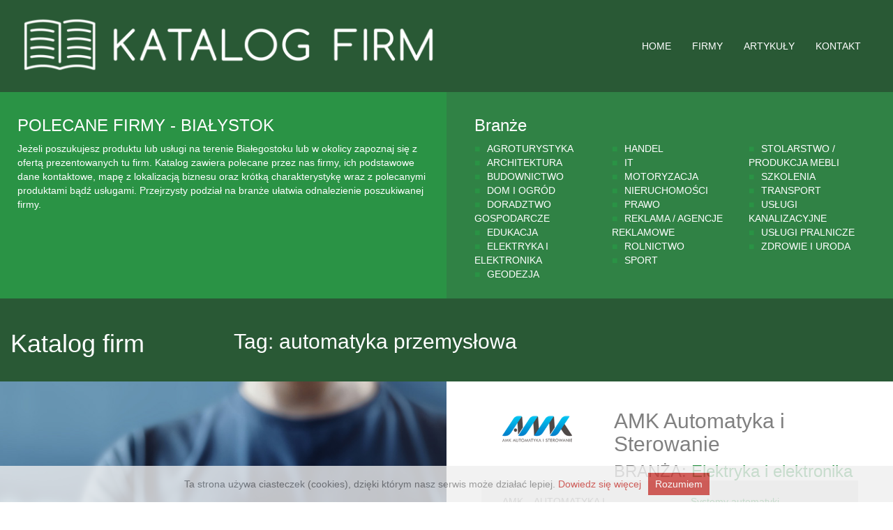

--- FILE ---
content_type: text/html; charset=UTF-8
request_url: https://www.katalog-firm.bialystok.pl/polecane-firmy-tagi/automatyka-przemyslowa/
body_size: 5089
content:

<!-- Templatka wyglądu listy wpisów na blogu-->

            <!-- Templatka wyglądu nagłówka-->

        <!DOCTYPE html>
        <html>

        <head>
            

            <meta name="viewport" content="width=device-width, initial-scale=1.0">
            
		<!-- All in One SEO 4.7.0 - aioseo.com -->
		<title>automatyka przemysłowa | Katalog Firm Białystok</title>
		<meta name="robots" content="max-image-preview:large" />
		<link rel="canonical" href="https://www.katalog-firm.bialystok.pl/polecane-firmy-tagi/automatyka-przemyslowa/" />
		<meta name="generator" content="All in One SEO (AIOSEO) 4.7.0" />
		<meta name="google" content="nositelinkssearchbox" />
		<script type="application/ld+json" class="aioseo-schema">
			{"@context":"https:\/\/schema.org","@graph":[{"@type":"BreadcrumbList","@id":"https:\/\/www.katalog-firm.bialystok.pl\/polecane-firmy-tagi\/automatyka-przemyslowa\/#breadcrumblist","itemListElement":[{"@type":"ListItem","@id":"https:\/\/www.katalog-firm.bialystok.pl\/#listItem","position":1,"name":"Dom","item":"https:\/\/www.katalog-firm.bialystok.pl\/","nextItem":"https:\/\/www.katalog-firm.bialystok.pl\/polecane-firmy-tagi\/automatyka-przemyslowa\/#listItem"},{"@type":"ListItem","@id":"https:\/\/www.katalog-firm.bialystok.pl\/polecane-firmy-tagi\/automatyka-przemyslowa\/#listItem","position":2,"name":"automatyka przemys\u0142owa","previousItem":"https:\/\/www.katalog-firm.bialystok.pl\/#listItem"}]},{"@type":"CollectionPage","@id":"https:\/\/www.katalog-firm.bialystok.pl\/polecane-firmy-tagi\/automatyka-przemyslowa\/#collectionpage","url":"https:\/\/www.katalog-firm.bialystok.pl\/polecane-firmy-tagi\/automatyka-przemyslowa\/","name":"automatyka przemys\u0142owa | Katalog Firm Bia\u0142ystok","inLanguage":"pl-PL","isPartOf":{"@id":"https:\/\/www.katalog-firm.bialystok.pl\/#website"},"breadcrumb":{"@id":"https:\/\/www.katalog-firm.bialystok.pl\/polecane-firmy-tagi\/automatyka-przemyslowa\/#breadcrumblist"}},{"@type":"Organization","@id":"https:\/\/www.katalog-firm.bialystok.pl\/#organization","name":"Katalog Firm Bia\u0142ystok","description":"Katalog Polecanych Firm - Bia\u0142ystok","url":"https:\/\/www.katalog-firm.bialystok.pl\/"},{"@type":"WebSite","@id":"https:\/\/www.katalog-firm.bialystok.pl\/#website","url":"https:\/\/www.katalog-firm.bialystok.pl\/","name":"Katalog Firm Bia\u0142ystok","description":"Katalog Polecanych Firm - Bia\u0142ystok","inLanguage":"pl-PL","publisher":{"@id":"https:\/\/www.katalog-firm.bialystok.pl\/#organization"}}]}
		</script>
		<!-- All in One SEO -->

<link rel='dns-prefetch' href='//ajax.googleapis.com' />
<link rel='dns-prefetch' href='//s.w.org' />
<link rel="alternate" type="application/rss+xml" title="Kanał Katalog Firm Białystok &raquo; automatyka przemysłowa Tag" href="https://www.katalog-firm.bialystok.pl/polecane-firmy-tagi/automatyka-przemyslowa/feed/" />
		<script type="text/javascript">
			window._wpemojiSettings = {"baseUrl":"https:\/\/s.w.org\/images\/core\/emoji\/12.0.0-1\/72x72\/","ext":".png","svgUrl":"https:\/\/s.w.org\/images\/core\/emoji\/12.0.0-1\/svg\/","svgExt":".svg","source":{"concatemoji":"https:\/\/www.katalog-firm.bialystok.pl\/wp-includes\/js\/wp-emoji-release.min.js?ver=5.3.2"}};
			!function(e,a,t){var r,n,o,i,p=a.createElement("canvas"),s=p.getContext&&p.getContext("2d");function c(e,t){var a=String.fromCharCode;s.clearRect(0,0,p.width,p.height),s.fillText(a.apply(this,e),0,0);var r=p.toDataURL();return s.clearRect(0,0,p.width,p.height),s.fillText(a.apply(this,t),0,0),r===p.toDataURL()}function l(e){if(!s||!s.fillText)return!1;switch(s.textBaseline="top",s.font="600 32px Arial",e){case"flag":return!c([127987,65039,8205,9895,65039],[127987,65039,8203,9895,65039])&&(!c([55356,56826,55356,56819],[55356,56826,8203,55356,56819])&&!c([55356,57332,56128,56423,56128,56418,56128,56421,56128,56430,56128,56423,56128,56447],[55356,57332,8203,56128,56423,8203,56128,56418,8203,56128,56421,8203,56128,56430,8203,56128,56423,8203,56128,56447]));case"emoji":return!c([55357,56424,55356,57342,8205,55358,56605,8205,55357,56424,55356,57340],[55357,56424,55356,57342,8203,55358,56605,8203,55357,56424,55356,57340])}return!1}function d(e){var t=a.createElement("script");t.src=e,t.defer=t.type="text/javascript",a.getElementsByTagName("head")[0].appendChild(t)}for(i=Array("flag","emoji"),t.supports={everything:!0,everythingExceptFlag:!0},o=0;o<i.length;o++)t.supports[i[o]]=l(i[o]),t.supports.everything=t.supports.everything&&t.supports[i[o]],"flag"!==i[o]&&(t.supports.everythingExceptFlag=t.supports.everythingExceptFlag&&t.supports[i[o]]);t.supports.everythingExceptFlag=t.supports.everythingExceptFlag&&!t.supports.flag,t.DOMReady=!1,t.readyCallback=function(){t.DOMReady=!0},t.supports.everything||(n=function(){t.readyCallback()},a.addEventListener?(a.addEventListener("DOMContentLoaded",n,!1),e.addEventListener("load",n,!1)):(e.attachEvent("onload",n),a.attachEvent("onreadystatechange",function(){"complete"===a.readyState&&t.readyCallback()})),(r=t.source||{}).concatemoji?d(r.concatemoji):r.wpemoji&&r.twemoji&&(d(r.twemoji),d(r.wpemoji)))}(window,document,window._wpemojiSettings);
		</script>
		<style type="text/css">
img.wp-smiley,
img.emoji {
	display: inline !important;
	border: none !important;
	box-shadow: none !important;
	height: 1em !important;
	width: 1em !important;
	margin: 0 .07em !important;
	vertical-align: -0.1em !important;
	background: none !important;
	padding: 0 !important;
}
</style>
	<link rel='stylesheet' id='wp-block-library-css'  href='https://www.katalog-firm.bialystok.pl/wp-includes/css/dist/block-library/style.min.css?ver=5.3.2' type='text/css' media='all' />
<link rel='stylesheet' id='bootstrap-styles-css'  href='https://www.katalog-firm.bialystok.pl/wp-content/themes/clsg-www-katalog/js/bootstrap.min.css?ver=5.3.2' type='text/css' media='all' />
<link rel='stylesheet' id='font-awesome-css'  href='https://www.katalog-firm.bialystok.pl/wp-content/themes/clsg-www-katalog/js/font-awesome.min.css?ver=5.3.2' type='text/css' media='all' />
<link rel='stylesheet' id='bot-styles-css'  href='https://www.katalog-firm.bialystok.pl/wp-content/themes/clsg-www-katalog/js/jquery.smartmenus.bootstrap.css?ver=5.3.2' type='text/css' media='all' />
<link rel='stylesheet' id='main-styles-css'  href='https://www.katalog-firm.bialystok.pl/wp-content/themes/clsg-www-katalog/style.css?ver=5.3.2' type='text/css' media='all' />
<link rel='stylesheet' id='animate-styles-css'  href='https://www.katalog-firm.bialystok.pl/wp-content/themes/clsg-www-katalog/js/animate.css?ver=5.3.2' type='text/css' media='all' />
<script type='text/javascript'>
/* <![CDATA[ */
var wpgmza_google_api_status = {"message":"Enqueued","code":"ENQUEUED"};
/* ]]> */
</script>
<script type='text/javascript' src='https://www.katalog-firm.bialystok.pl/wp-content/plugins/wp-google-maps/wpgmza_data.js?ver=5.3.2'></script>
<script type='text/javascript' src='https://www.katalog-firm.bialystok.pl/wp-includes/js/jquery/jquery.js?ver=1.12.4-wp'></script>
<script type='text/javascript' src='https://www.katalog-firm.bialystok.pl/wp-includes/js/jquery/jquery-migrate.min.js?ver=1.4.1'></script>
<script type="text/javascript" src="//ajax.googleapis.com/ajax/libs/webfont/1.5.18/webfont.js?ver=5.3.2" async="async"></script>
<link rel='https://api.w.org/' href='https://www.katalog-firm.bialystok.pl/wp-json/' />
<link rel="EditURI" type="application/rsd+xml" title="RSD" href="https://www.katalog-firm.bialystok.pl/xmlrpc.php?rsd" />
<link rel="wlwmanifest" type="application/wlwmanifest+xml" href="https://www.katalog-firm.bialystok.pl/wp-includes/wlwmanifest.xml" /> 
<meta name="generator" content="WordPress 5.3.2" />
<link rel="icon" href="https://www.katalog-firm.bialystok.pl/wp-content/uploads/2017/04/cropped-favikona-32x32.png" sizes="32x32" />
<link rel="icon" href="https://www.katalog-firm.bialystok.pl/wp-content/uploads/2017/04/cropped-favikona-192x192.png" sizes="192x192" />
<link rel="apple-touch-icon-precomposed" href="https://www.katalog-firm.bialystok.pl/wp-content/uploads/2017/04/cropped-favikona-180x180.png" />
<meta name="msapplication-TileImage" content="https://www.katalog-firm.bialystok.pl/wp-content/uploads/2017/04/cropped-favikona-270x270.png" />
                
        </head>

        <body><a name="scroll_top" id="totop"></a><a href="#scroll_top" id="scroll_top"><img src="https://www.katalog-firm.bialystok.pl/wp-content/themes/clsg-www-katalog/img/arrow-button.png"></a>
            <header>
                <div class="container-fluid">

                    <div class="col-md-6">
                        <a href="https://www.katalog-firm.bialystok.pl">
                            <img src="https://www.katalog-firm.bialystok.pl/wp-content/uploads/2018/08/logo-katalog-firm-bialystok-001.png " id="headerlogo" class="img-responsive">

                        </a>
                    </div>


                    <div class="col-md-6">
                        <nav class="navbar no-corners navbar-clear" role="navigation">
                            <div class="navbar-header">
                                <button type="button" class="navbar-toggle" data-toggle="collapse" data-target=".navbar-ex1-collapse">
                                    <span class="sr-only">Nawigacja strony</span>
                                    <span class="icon-bar"></span>
                                    <span class="icon-bar"></span>
                                    <span class="icon-bar"></span>
                                </button>
                            </div>
                            <div class="collapse navbar-collapse navbar-ex1-collapse">
                                <ul id="menu-menu-1" class="nav navbar-nav navbar-right"><li id="menu-item-8" class="menu-item menu-item-type-custom menu-item-object-custom menu-item-home menu-item-8"><a title="HOME" href="https://www.katalog-firm.bialystok.pl/">HOME</a></li>
<li id="menu-item-11" class="menu-item menu-item-type-custom menu-item-object-custom menu-item-11"><a title="FIRMY" href="/polecane-firmy/">FIRMY</a></li>
<li id="menu-item-55" class="menu-item menu-item-type-taxonomy menu-item-object-category menu-item-55"><a title="ARTYKUŁY" href="https://www.katalog-firm.bialystok.pl/takietam/artykuly/">ARTYKUŁY</a></li>
<li id="menu-item-15" class="menu-item menu-item-type-post_type menu-item-object-page menu-item-15"><a title="Kontakt" href="https://www.katalog-firm.bialystok.pl/kontakt/">Kontakt</a></li>
</ul>                            </div>
                        </nav>
                    </div>
                </div>
            </header>

            <!-- end of header -->
<div class="container-fluid " id="listabranz">
        <div class="row flex-container">
            <div class="col-sm-6 lewa">
                <h3>POLECANE FIRMY - BIAŁYSTOK</h3>
Jeżeli poszukujesz produktu lub usługi na terenie Białegostoku lub w okolicy zapoznaj się z ofertą prezentowanych tu firm. 
Katalog zawiera polecane przez nas firmy, ich podstawowe dane kontaktowe, mapę z lokalizacją biznesu oraz krótką charakterystykę wraz z polecanymi produktami bądź usługami. Przejrzysty podział na branże ułatwia odnalezienie poszukiwanej firmy.            </div>
            <div class="col-sm-6 prawa">
                <h3>Branże</h3>
                
            <div class="row"></div>
            <ul><div class="col-lg-4"><li><a href="https://www.katalog-firm.bialystok.pl/branze/agroturystyka/">agroturystyka</a></li><li><a href="https://www.katalog-firm.bialystok.pl/branze/architektura/">Architektura</a></li><li><a href="https://www.katalog-firm.bialystok.pl/branze/budownictwo/">budownictwo</a></li><li><a href="https://www.katalog-firm.bialystok.pl/branze/dom-i-ogrod/">Dom i ogród</a></li><li><a href="https://www.katalog-firm.bialystok.pl/branze/doradztwo-gospodarcze/">Doradztwo gospodarcze</a></li><li><a href="https://www.katalog-firm.bialystok.pl/branze/edukacja/">Edukacja</a></li><li><a href="https://www.katalog-firm.bialystok.pl/branze/elektryka-i-elektronika/">Elektryka i elektronika</a></li><li><a href="https://www.katalog-firm.bialystok.pl/branze/geodezja/">geodezja</a></li></div><div class="col-lg-4"><li><a href="https://www.katalog-firm.bialystok.pl/branze/handel/">handel</a></li><li><a href="https://www.katalog-firm.bialystok.pl/branze/it/">IT</a></li><li><a href="https://www.katalog-firm.bialystok.pl/branze/motoryzacja/">motoryzacja</a></li><li><a href="https://www.katalog-firm.bialystok.pl/branze/nieruchomosci/">Nieruchomości</a></li><li><a href="https://www.katalog-firm.bialystok.pl/branze/prawo/">prawo</a></li><li><a href="https://www.katalog-firm.bialystok.pl/branze/reklama-agencje-reklamowe/">Reklama / Agencje reklamowe</a></li><li><a href="https://www.katalog-firm.bialystok.pl/branze/rolnictwo/">rolnictwo</a></li><li><a href="https://www.katalog-firm.bialystok.pl/branze/sport/">Sport</a></li></div><div class="col-lg-4"><li><a href="https://www.katalog-firm.bialystok.pl/branze/stolarstwo-produkcja-mebli/">Stolarstwo / Produkcja mebli</a></li><li><a href="https://www.katalog-firm.bialystok.pl/branze/szkolenia/">Szkolenia</a></li><li><a href="https://www.katalog-firm.bialystok.pl/branze/transport/">Transport</a></li><li><a href="https://www.katalog-firm.bialystok.pl/branze/uslugi-kanalizacyjne/">Usługi kanalizacyjne</a></li><li><a href="https://www.katalog-firm.bialystok.pl/branze/uslugi-pralnicze/">Usługi pralnicze</a></li><li><a href="https://www.katalog-firm.bialystok.pl/branze/zdrowie-i-uroda/">zdrowie i uroda</a></li>
            </ul>
            </div>            </div>
        </div>
    </div>
<div class="container-fluid " id="wpisy">

    <div class="row header lrnopadding">
        <div class="col-md-3"><h1>Katalog firm</h1></div>
            <div class="col-sm-9">
                <h2>Tag: automatyka przemysłowa</h2>
            </div>
        </div>
      <div class="row flex-container content lrnopadding">
                <div class="col-md-6 lewa lrnopadding big-image-wrapper" style="background-image:url('https://www.katalog-firm.bialystok.pl/wp-content/uploads/2019/03/amk-automatyka-i-sterowanie-bialystok.jpg')">
                    <img width="1200" height="800" src="https://www.katalog-firm.bialystok.pl/wp-content/uploads/2019/03/amk-automatyka-i-sterowanie-bialystok.jpg" class="img-responsive center-block wp-post-image" alt="AMK Automatyka i Sterowanie - Białystok" srcset="https://www.katalog-firm.bialystok.pl/wp-content/uploads/2019/03/amk-automatyka-i-sterowanie-bialystok.jpg 1200w, https://www.katalog-firm.bialystok.pl/wp-content/uploads/2019/03/amk-automatyka-i-sterowanie-bialystok-300x200.jpg 300w, https://www.katalog-firm.bialystok.pl/wp-content/uploads/2019/03/amk-automatyka-i-sterowanie-bialystok-768x512.jpg 768w, https://www.katalog-firm.bialystok.pl/wp-content/uploads/2019/03/amk-automatyka-i-sterowanie-bialystok-1024x683.jpg 1024w" sizes="(max-width: 1200px) 100vw, 1200px" />                </div>
                <div class="col-md-6 prawa">
                    <div class="row">
                        <div class="col-md-4"><img src="https://www.katalog-firm.bialystok.pl/wp-content/uploads/2019/03/amk-automatyka-i-sterowanie-bialystok-01.png" class="img-responsive "></div>
                        <div class="col-md-8 branze-lista">
                            <h2>AMK Automatyka i Sterowanie</h2>
                            <h3>BRANŻA: 
                            <a href="https://www.katalog-firm.bialystok.pl/branze/elektryka-i-elektronika/" rel="tag">Elektryka i elektronika</a></h3>
                        </div>
                    </div>
                    <div class="row adresy flex-container">
                        <div class="col-md-6 lew">AMK – AUTOMATYKA I STEROWANIE<br>
ul. Ekologiczna 1<br>
15-673 Białystok<br>
NIP: 542-292-95-31<br>
tel. +85 674 74 63<br>
e-mail: <a href="mailto:biuro@amk.com.pl">biuro@amk.com.pl</a><br>
<a href="http://amk.com.pl">www.amk.com.pl</a></div>
                        <div class="col-md-6 pra"><a href="http://www.amk.com.pl/uslugi/" alt="Systemy automatyki przemysłowej">Systemy automatyki przemysłowej</a><br>
<a href="http://www.amk.com.pl/produkty/" alt="Rozwiązania do HVAC">Rozwiązania do HVAC</a></div>
                    </div>
                <div class="row">
                    <div class="col-md-12">
                        <div class="page-excerpt"><p>AMK to producent najnowocześniejszych systemów automatyki przemysłowej z zastosowaniem najnowszych rozwiązań technicznych. Nasze urządzenia cechuje najwyższa jakość i długoletnie bezawaryjne działanie. Klientów wspomagamy na wszystkich etapach projektu: poczynając od doradztwa, projektu, montażu, aż po uruchomienie i połączenie z już istniejącymi układami. Specjalizujemy się w produkcji urządzeń elektronicznych i energoelektronicznych. W ofercie naszej posiadamy: automatykę do [&hellip;]</p>
</div>
                    <a href="https://www.katalog-firm.bialystok.pl/polecane-firmy/amk-automatyka-i-sterowanie/" class="wiecej-button">Więcej</a>
                    </div></div>
                </div>
            </div>
         <!-- post navigation -->
      </div>

<!-- Templatka wyglądu stopki-->

    <footer>
        <div class="container-fluid">

                <div class="row flex-container">
                    <div class="col-md-4 lewa">
                        <img src="https://www.katalog-firm.bialystok.pl/wp-content/uploads/2017/02/icon-header.png" class="img-responsive center-block">
                    </div>
                    <div class="col-md-8 prawa"><h3>Polecane Firmy</h3>
Białostockie Firmy - Katalog firm handlowych oraz usługowych z Białegostoku oraz okolic.                     </div>


            </div>
        </div>

        </div>

        <div class="container-fluid copyrightssubfooter">

                    <div class="col-md-12">
                        <p>
                            &copy; 2026 Katalog Firm Białystok | Kopiowanie, powielanie i wykorzystywanie zdjęć i treści zabronione.&nbsp;&nbsp;                        </p>
                        <p>
                            Projekt i wykonanie -  <a href="http:\\www.clouds.pl" rel="nofollow">Strony internetowe Clouds Studio Graficzne</a></p>
                    </div>
                </div>

        </div>
    </footer>
    	<script type="text/javascript">
		WebFont.load({
			google: {
				families: ['Lato:300,400,700:latin,latin-ext']
			}
		});
	</script>
<script type='text/javascript' src='https://www.katalog-firm.bialystok.pl/wp-content/themes/clsg-www-katalog/js/bootstrap.min.js?ver=3.3.4'></script>
<script type='text/javascript' src='https://www.katalog-firm.bialystok.pl/wp-content/themes/clsg-www-katalog/js/jquery.smartmenus.min.js?ver=1'></script>
<script type='text/javascript' src='https://www.katalog-firm.bialystok.pl/wp-content/themes/clsg-www-katalog/js/jquery.smartmenus.bootstrap.js?ver=1'></script>
<script type='text/javascript' src='https://www.katalog-firm.bialystok.pl/wp-content/themes/clsg-www-katalog/js/imgresponsive.js?ver=1'></script>
<script type='text/javascript' src='https://www.katalog-firm.bialystok.pl/wp-content/themes/clsg-www-katalog/js/jquery.viewportchecker.min.js?ver=1'></script>
<script type='text/javascript' src='https://www.katalog-firm.bialystok.pl/wp-content/themes/clsg-www-katalog/js/whcookies.js?ver=1'></script>
<script type='text/javascript' src='https://www.katalog-firm.bialystok.pl/wp-includes/js/wp-embed.min.js?ver=5.3.2'></script>

        </body>

        </html>


--- FILE ---
content_type: text/css
request_url: https://www.katalog-firm.bialystok.pl/wp-content/themes/clsg-www-katalog/style.css?ver=5.3.2
body_size: -63
content:
@charset "UTF-8";
/*
Theme Name: WWW Catalog template by Clouds.pl
Theme URI: http://www.clouds.pl
Author: Andrzej Wójcik
Author URI: http://www.clouds.pl
Description:  WWW Catalog template by Clouds.pl
Version: 1.0
License: GNU General Public License v2 or later
License URI: http://www.gnu.org/licenses/gpl-2.0.html


To jest podstawowy plik arkuszu styli dla Wordpressa.
*/
@import url("include/css/mainstyle.css");


--- FILE ---
content_type: application/javascript
request_url: https://www.katalog-firm.bialystok.pl/wp-content/themes/clsg-www-katalog/js/imgresponsive.js?ver=1
body_size: 19
content:
jQuery(document).ready(function () {
    //jQuery("body").css("margin-bottom", jQuery("footer").css("height"));

    clsgTopScroll();
    jQuery('#scroll_top').on('click', function (event) {
        jQuery('html, body').animate({
            scrollTop: jQuery('#totop').offset().top
        }, 1000);

    });
    //animate
    jQuery('*[data-animate]').addClass('clsghide').each(function () {
        jQuery(this).viewportChecker({
            classToAdd: 'clsgshow animated ' + jQuery(this).data('animate'),
            classToRemove: 'clsghide',
            offset: '30%'
        });
    });

});

jQuery(window).resize(function () {
    //jQuery("body").css("margin-bottom", jQuery("footer").css("height"));

});

jQuery(window).scroll(function () {
    clsgTopScroll();
});

function clsgTopScroll() {
    var totop = jQuery(window).scrollTop();
    if (totop > 100) {
        jQuery("#scroll_top").fadeIn();
    }
    if (totop < 100) {
        jQuery("#scroll_top").fadeOut();
    }
}
